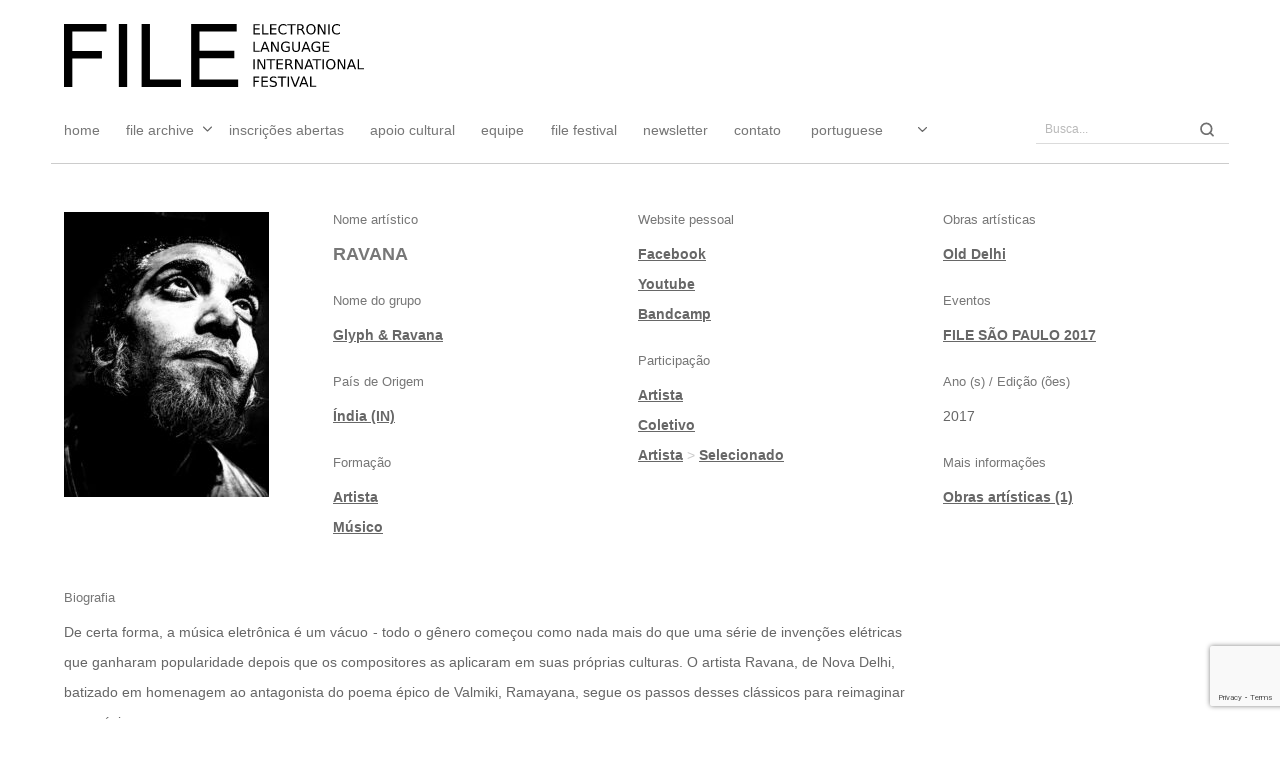

--- FILE ---
content_type: text/html; charset=utf-8
request_url: https://www.google.com/recaptcha/api2/anchor?ar=1&k=6LcpmboiAAAAAAfurDoUD17Q79JlbFcchmcqG4jI&co=aHR0cHM6Ly9hcmNoaXZlLmZpbGUub3JnLmJyOjQ0Mw..&hl=en&v=N67nZn4AqZkNcbeMu4prBgzg&size=invisible&anchor-ms=20000&execute-ms=30000&cb=tciw9duufr8z
body_size: 48846
content:
<!DOCTYPE HTML><html dir="ltr" lang="en"><head><meta http-equiv="Content-Type" content="text/html; charset=UTF-8">
<meta http-equiv="X-UA-Compatible" content="IE=edge">
<title>reCAPTCHA</title>
<style type="text/css">
/* cyrillic-ext */
@font-face {
  font-family: 'Roboto';
  font-style: normal;
  font-weight: 400;
  font-stretch: 100%;
  src: url(//fonts.gstatic.com/s/roboto/v48/KFO7CnqEu92Fr1ME7kSn66aGLdTylUAMa3GUBHMdazTgWw.woff2) format('woff2');
  unicode-range: U+0460-052F, U+1C80-1C8A, U+20B4, U+2DE0-2DFF, U+A640-A69F, U+FE2E-FE2F;
}
/* cyrillic */
@font-face {
  font-family: 'Roboto';
  font-style: normal;
  font-weight: 400;
  font-stretch: 100%;
  src: url(//fonts.gstatic.com/s/roboto/v48/KFO7CnqEu92Fr1ME7kSn66aGLdTylUAMa3iUBHMdazTgWw.woff2) format('woff2');
  unicode-range: U+0301, U+0400-045F, U+0490-0491, U+04B0-04B1, U+2116;
}
/* greek-ext */
@font-face {
  font-family: 'Roboto';
  font-style: normal;
  font-weight: 400;
  font-stretch: 100%;
  src: url(//fonts.gstatic.com/s/roboto/v48/KFO7CnqEu92Fr1ME7kSn66aGLdTylUAMa3CUBHMdazTgWw.woff2) format('woff2');
  unicode-range: U+1F00-1FFF;
}
/* greek */
@font-face {
  font-family: 'Roboto';
  font-style: normal;
  font-weight: 400;
  font-stretch: 100%;
  src: url(//fonts.gstatic.com/s/roboto/v48/KFO7CnqEu92Fr1ME7kSn66aGLdTylUAMa3-UBHMdazTgWw.woff2) format('woff2');
  unicode-range: U+0370-0377, U+037A-037F, U+0384-038A, U+038C, U+038E-03A1, U+03A3-03FF;
}
/* math */
@font-face {
  font-family: 'Roboto';
  font-style: normal;
  font-weight: 400;
  font-stretch: 100%;
  src: url(//fonts.gstatic.com/s/roboto/v48/KFO7CnqEu92Fr1ME7kSn66aGLdTylUAMawCUBHMdazTgWw.woff2) format('woff2');
  unicode-range: U+0302-0303, U+0305, U+0307-0308, U+0310, U+0312, U+0315, U+031A, U+0326-0327, U+032C, U+032F-0330, U+0332-0333, U+0338, U+033A, U+0346, U+034D, U+0391-03A1, U+03A3-03A9, U+03B1-03C9, U+03D1, U+03D5-03D6, U+03F0-03F1, U+03F4-03F5, U+2016-2017, U+2034-2038, U+203C, U+2040, U+2043, U+2047, U+2050, U+2057, U+205F, U+2070-2071, U+2074-208E, U+2090-209C, U+20D0-20DC, U+20E1, U+20E5-20EF, U+2100-2112, U+2114-2115, U+2117-2121, U+2123-214F, U+2190, U+2192, U+2194-21AE, U+21B0-21E5, U+21F1-21F2, U+21F4-2211, U+2213-2214, U+2216-22FF, U+2308-230B, U+2310, U+2319, U+231C-2321, U+2336-237A, U+237C, U+2395, U+239B-23B7, U+23D0, U+23DC-23E1, U+2474-2475, U+25AF, U+25B3, U+25B7, U+25BD, U+25C1, U+25CA, U+25CC, U+25FB, U+266D-266F, U+27C0-27FF, U+2900-2AFF, U+2B0E-2B11, U+2B30-2B4C, U+2BFE, U+3030, U+FF5B, U+FF5D, U+1D400-1D7FF, U+1EE00-1EEFF;
}
/* symbols */
@font-face {
  font-family: 'Roboto';
  font-style: normal;
  font-weight: 400;
  font-stretch: 100%;
  src: url(//fonts.gstatic.com/s/roboto/v48/KFO7CnqEu92Fr1ME7kSn66aGLdTylUAMaxKUBHMdazTgWw.woff2) format('woff2');
  unicode-range: U+0001-000C, U+000E-001F, U+007F-009F, U+20DD-20E0, U+20E2-20E4, U+2150-218F, U+2190, U+2192, U+2194-2199, U+21AF, U+21E6-21F0, U+21F3, U+2218-2219, U+2299, U+22C4-22C6, U+2300-243F, U+2440-244A, U+2460-24FF, U+25A0-27BF, U+2800-28FF, U+2921-2922, U+2981, U+29BF, U+29EB, U+2B00-2BFF, U+4DC0-4DFF, U+FFF9-FFFB, U+10140-1018E, U+10190-1019C, U+101A0, U+101D0-101FD, U+102E0-102FB, U+10E60-10E7E, U+1D2C0-1D2D3, U+1D2E0-1D37F, U+1F000-1F0FF, U+1F100-1F1AD, U+1F1E6-1F1FF, U+1F30D-1F30F, U+1F315, U+1F31C, U+1F31E, U+1F320-1F32C, U+1F336, U+1F378, U+1F37D, U+1F382, U+1F393-1F39F, U+1F3A7-1F3A8, U+1F3AC-1F3AF, U+1F3C2, U+1F3C4-1F3C6, U+1F3CA-1F3CE, U+1F3D4-1F3E0, U+1F3ED, U+1F3F1-1F3F3, U+1F3F5-1F3F7, U+1F408, U+1F415, U+1F41F, U+1F426, U+1F43F, U+1F441-1F442, U+1F444, U+1F446-1F449, U+1F44C-1F44E, U+1F453, U+1F46A, U+1F47D, U+1F4A3, U+1F4B0, U+1F4B3, U+1F4B9, U+1F4BB, U+1F4BF, U+1F4C8-1F4CB, U+1F4D6, U+1F4DA, U+1F4DF, U+1F4E3-1F4E6, U+1F4EA-1F4ED, U+1F4F7, U+1F4F9-1F4FB, U+1F4FD-1F4FE, U+1F503, U+1F507-1F50B, U+1F50D, U+1F512-1F513, U+1F53E-1F54A, U+1F54F-1F5FA, U+1F610, U+1F650-1F67F, U+1F687, U+1F68D, U+1F691, U+1F694, U+1F698, U+1F6AD, U+1F6B2, U+1F6B9-1F6BA, U+1F6BC, U+1F6C6-1F6CF, U+1F6D3-1F6D7, U+1F6E0-1F6EA, U+1F6F0-1F6F3, U+1F6F7-1F6FC, U+1F700-1F7FF, U+1F800-1F80B, U+1F810-1F847, U+1F850-1F859, U+1F860-1F887, U+1F890-1F8AD, U+1F8B0-1F8BB, U+1F8C0-1F8C1, U+1F900-1F90B, U+1F93B, U+1F946, U+1F984, U+1F996, U+1F9E9, U+1FA00-1FA6F, U+1FA70-1FA7C, U+1FA80-1FA89, U+1FA8F-1FAC6, U+1FACE-1FADC, U+1FADF-1FAE9, U+1FAF0-1FAF8, U+1FB00-1FBFF;
}
/* vietnamese */
@font-face {
  font-family: 'Roboto';
  font-style: normal;
  font-weight: 400;
  font-stretch: 100%;
  src: url(//fonts.gstatic.com/s/roboto/v48/KFO7CnqEu92Fr1ME7kSn66aGLdTylUAMa3OUBHMdazTgWw.woff2) format('woff2');
  unicode-range: U+0102-0103, U+0110-0111, U+0128-0129, U+0168-0169, U+01A0-01A1, U+01AF-01B0, U+0300-0301, U+0303-0304, U+0308-0309, U+0323, U+0329, U+1EA0-1EF9, U+20AB;
}
/* latin-ext */
@font-face {
  font-family: 'Roboto';
  font-style: normal;
  font-weight: 400;
  font-stretch: 100%;
  src: url(//fonts.gstatic.com/s/roboto/v48/KFO7CnqEu92Fr1ME7kSn66aGLdTylUAMa3KUBHMdazTgWw.woff2) format('woff2');
  unicode-range: U+0100-02BA, U+02BD-02C5, U+02C7-02CC, U+02CE-02D7, U+02DD-02FF, U+0304, U+0308, U+0329, U+1D00-1DBF, U+1E00-1E9F, U+1EF2-1EFF, U+2020, U+20A0-20AB, U+20AD-20C0, U+2113, U+2C60-2C7F, U+A720-A7FF;
}
/* latin */
@font-face {
  font-family: 'Roboto';
  font-style: normal;
  font-weight: 400;
  font-stretch: 100%;
  src: url(//fonts.gstatic.com/s/roboto/v48/KFO7CnqEu92Fr1ME7kSn66aGLdTylUAMa3yUBHMdazQ.woff2) format('woff2');
  unicode-range: U+0000-00FF, U+0131, U+0152-0153, U+02BB-02BC, U+02C6, U+02DA, U+02DC, U+0304, U+0308, U+0329, U+2000-206F, U+20AC, U+2122, U+2191, U+2193, U+2212, U+2215, U+FEFF, U+FFFD;
}
/* cyrillic-ext */
@font-face {
  font-family: 'Roboto';
  font-style: normal;
  font-weight: 500;
  font-stretch: 100%;
  src: url(//fonts.gstatic.com/s/roboto/v48/KFO7CnqEu92Fr1ME7kSn66aGLdTylUAMa3GUBHMdazTgWw.woff2) format('woff2');
  unicode-range: U+0460-052F, U+1C80-1C8A, U+20B4, U+2DE0-2DFF, U+A640-A69F, U+FE2E-FE2F;
}
/* cyrillic */
@font-face {
  font-family: 'Roboto';
  font-style: normal;
  font-weight: 500;
  font-stretch: 100%;
  src: url(//fonts.gstatic.com/s/roboto/v48/KFO7CnqEu92Fr1ME7kSn66aGLdTylUAMa3iUBHMdazTgWw.woff2) format('woff2');
  unicode-range: U+0301, U+0400-045F, U+0490-0491, U+04B0-04B1, U+2116;
}
/* greek-ext */
@font-face {
  font-family: 'Roboto';
  font-style: normal;
  font-weight: 500;
  font-stretch: 100%;
  src: url(//fonts.gstatic.com/s/roboto/v48/KFO7CnqEu92Fr1ME7kSn66aGLdTylUAMa3CUBHMdazTgWw.woff2) format('woff2');
  unicode-range: U+1F00-1FFF;
}
/* greek */
@font-face {
  font-family: 'Roboto';
  font-style: normal;
  font-weight: 500;
  font-stretch: 100%;
  src: url(//fonts.gstatic.com/s/roboto/v48/KFO7CnqEu92Fr1ME7kSn66aGLdTylUAMa3-UBHMdazTgWw.woff2) format('woff2');
  unicode-range: U+0370-0377, U+037A-037F, U+0384-038A, U+038C, U+038E-03A1, U+03A3-03FF;
}
/* math */
@font-face {
  font-family: 'Roboto';
  font-style: normal;
  font-weight: 500;
  font-stretch: 100%;
  src: url(//fonts.gstatic.com/s/roboto/v48/KFO7CnqEu92Fr1ME7kSn66aGLdTylUAMawCUBHMdazTgWw.woff2) format('woff2');
  unicode-range: U+0302-0303, U+0305, U+0307-0308, U+0310, U+0312, U+0315, U+031A, U+0326-0327, U+032C, U+032F-0330, U+0332-0333, U+0338, U+033A, U+0346, U+034D, U+0391-03A1, U+03A3-03A9, U+03B1-03C9, U+03D1, U+03D5-03D6, U+03F0-03F1, U+03F4-03F5, U+2016-2017, U+2034-2038, U+203C, U+2040, U+2043, U+2047, U+2050, U+2057, U+205F, U+2070-2071, U+2074-208E, U+2090-209C, U+20D0-20DC, U+20E1, U+20E5-20EF, U+2100-2112, U+2114-2115, U+2117-2121, U+2123-214F, U+2190, U+2192, U+2194-21AE, U+21B0-21E5, U+21F1-21F2, U+21F4-2211, U+2213-2214, U+2216-22FF, U+2308-230B, U+2310, U+2319, U+231C-2321, U+2336-237A, U+237C, U+2395, U+239B-23B7, U+23D0, U+23DC-23E1, U+2474-2475, U+25AF, U+25B3, U+25B7, U+25BD, U+25C1, U+25CA, U+25CC, U+25FB, U+266D-266F, U+27C0-27FF, U+2900-2AFF, U+2B0E-2B11, U+2B30-2B4C, U+2BFE, U+3030, U+FF5B, U+FF5D, U+1D400-1D7FF, U+1EE00-1EEFF;
}
/* symbols */
@font-face {
  font-family: 'Roboto';
  font-style: normal;
  font-weight: 500;
  font-stretch: 100%;
  src: url(//fonts.gstatic.com/s/roboto/v48/KFO7CnqEu92Fr1ME7kSn66aGLdTylUAMaxKUBHMdazTgWw.woff2) format('woff2');
  unicode-range: U+0001-000C, U+000E-001F, U+007F-009F, U+20DD-20E0, U+20E2-20E4, U+2150-218F, U+2190, U+2192, U+2194-2199, U+21AF, U+21E6-21F0, U+21F3, U+2218-2219, U+2299, U+22C4-22C6, U+2300-243F, U+2440-244A, U+2460-24FF, U+25A0-27BF, U+2800-28FF, U+2921-2922, U+2981, U+29BF, U+29EB, U+2B00-2BFF, U+4DC0-4DFF, U+FFF9-FFFB, U+10140-1018E, U+10190-1019C, U+101A0, U+101D0-101FD, U+102E0-102FB, U+10E60-10E7E, U+1D2C0-1D2D3, U+1D2E0-1D37F, U+1F000-1F0FF, U+1F100-1F1AD, U+1F1E6-1F1FF, U+1F30D-1F30F, U+1F315, U+1F31C, U+1F31E, U+1F320-1F32C, U+1F336, U+1F378, U+1F37D, U+1F382, U+1F393-1F39F, U+1F3A7-1F3A8, U+1F3AC-1F3AF, U+1F3C2, U+1F3C4-1F3C6, U+1F3CA-1F3CE, U+1F3D4-1F3E0, U+1F3ED, U+1F3F1-1F3F3, U+1F3F5-1F3F7, U+1F408, U+1F415, U+1F41F, U+1F426, U+1F43F, U+1F441-1F442, U+1F444, U+1F446-1F449, U+1F44C-1F44E, U+1F453, U+1F46A, U+1F47D, U+1F4A3, U+1F4B0, U+1F4B3, U+1F4B9, U+1F4BB, U+1F4BF, U+1F4C8-1F4CB, U+1F4D6, U+1F4DA, U+1F4DF, U+1F4E3-1F4E6, U+1F4EA-1F4ED, U+1F4F7, U+1F4F9-1F4FB, U+1F4FD-1F4FE, U+1F503, U+1F507-1F50B, U+1F50D, U+1F512-1F513, U+1F53E-1F54A, U+1F54F-1F5FA, U+1F610, U+1F650-1F67F, U+1F687, U+1F68D, U+1F691, U+1F694, U+1F698, U+1F6AD, U+1F6B2, U+1F6B9-1F6BA, U+1F6BC, U+1F6C6-1F6CF, U+1F6D3-1F6D7, U+1F6E0-1F6EA, U+1F6F0-1F6F3, U+1F6F7-1F6FC, U+1F700-1F7FF, U+1F800-1F80B, U+1F810-1F847, U+1F850-1F859, U+1F860-1F887, U+1F890-1F8AD, U+1F8B0-1F8BB, U+1F8C0-1F8C1, U+1F900-1F90B, U+1F93B, U+1F946, U+1F984, U+1F996, U+1F9E9, U+1FA00-1FA6F, U+1FA70-1FA7C, U+1FA80-1FA89, U+1FA8F-1FAC6, U+1FACE-1FADC, U+1FADF-1FAE9, U+1FAF0-1FAF8, U+1FB00-1FBFF;
}
/* vietnamese */
@font-face {
  font-family: 'Roboto';
  font-style: normal;
  font-weight: 500;
  font-stretch: 100%;
  src: url(//fonts.gstatic.com/s/roboto/v48/KFO7CnqEu92Fr1ME7kSn66aGLdTylUAMa3OUBHMdazTgWw.woff2) format('woff2');
  unicode-range: U+0102-0103, U+0110-0111, U+0128-0129, U+0168-0169, U+01A0-01A1, U+01AF-01B0, U+0300-0301, U+0303-0304, U+0308-0309, U+0323, U+0329, U+1EA0-1EF9, U+20AB;
}
/* latin-ext */
@font-face {
  font-family: 'Roboto';
  font-style: normal;
  font-weight: 500;
  font-stretch: 100%;
  src: url(//fonts.gstatic.com/s/roboto/v48/KFO7CnqEu92Fr1ME7kSn66aGLdTylUAMa3KUBHMdazTgWw.woff2) format('woff2');
  unicode-range: U+0100-02BA, U+02BD-02C5, U+02C7-02CC, U+02CE-02D7, U+02DD-02FF, U+0304, U+0308, U+0329, U+1D00-1DBF, U+1E00-1E9F, U+1EF2-1EFF, U+2020, U+20A0-20AB, U+20AD-20C0, U+2113, U+2C60-2C7F, U+A720-A7FF;
}
/* latin */
@font-face {
  font-family: 'Roboto';
  font-style: normal;
  font-weight: 500;
  font-stretch: 100%;
  src: url(//fonts.gstatic.com/s/roboto/v48/KFO7CnqEu92Fr1ME7kSn66aGLdTylUAMa3yUBHMdazQ.woff2) format('woff2');
  unicode-range: U+0000-00FF, U+0131, U+0152-0153, U+02BB-02BC, U+02C6, U+02DA, U+02DC, U+0304, U+0308, U+0329, U+2000-206F, U+20AC, U+2122, U+2191, U+2193, U+2212, U+2215, U+FEFF, U+FFFD;
}
/* cyrillic-ext */
@font-face {
  font-family: 'Roboto';
  font-style: normal;
  font-weight: 900;
  font-stretch: 100%;
  src: url(//fonts.gstatic.com/s/roboto/v48/KFO7CnqEu92Fr1ME7kSn66aGLdTylUAMa3GUBHMdazTgWw.woff2) format('woff2');
  unicode-range: U+0460-052F, U+1C80-1C8A, U+20B4, U+2DE0-2DFF, U+A640-A69F, U+FE2E-FE2F;
}
/* cyrillic */
@font-face {
  font-family: 'Roboto';
  font-style: normal;
  font-weight: 900;
  font-stretch: 100%;
  src: url(//fonts.gstatic.com/s/roboto/v48/KFO7CnqEu92Fr1ME7kSn66aGLdTylUAMa3iUBHMdazTgWw.woff2) format('woff2');
  unicode-range: U+0301, U+0400-045F, U+0490-0491, U+04B0-04B1, U+2116;
}
/* greek-ext */
@font-face {
  font-family: 'Roboto';
  font-style: normal;
  font-weight: 900;
  font-stretch: 100%;
  src: url(//fonts.gstatic.com/s/roboto/v48/KFO7CnqEu92Fr1ME7kSn66aGLdTylUAMa3CUBHMdazTgWw.woff2) format('woff2');
  unicode-range: U+1F00-1FFF;
}
/* greek */
@font-face {
  font-family: 'Roboto';
  font-style: normal;
  font-weight: 900;
  font-stretch: 100%;
  src: url(//fonts.gstatic.com/s/roboto/v48/KFO7CnqEu92Fr1ME7kSn66aGLdTylUAMa3-UBHMdazTgWw.woff2) format('woff2');
  unicode-range: U+0370-0377, U+037A-037F, U+0384-038A, U+038C, U+038E-03A1, U+03A3-03FF;
}
/* math */
@font-face {
  font-family: 'Roboto';
  font-style: normal;
  font-weight: 900;
  font-stretch: 100%;
  src: url(//fonts.gstatic.com/s/roboto/v48/KFO7CnqEu92Fr1ME7kSn66aGLdTylUAMawCUBHMdazTgWw.woff2) format('woff2');
  unicode-range: U+0302-0303, U+0305, U+0307-0308, U+0310, U+0312, U+0315, U+031A, U+0326-0327, U+032C, U+032F-0330, U+0332-0333, U+0338, U+033A, U+0346, U+034D, U+0391-03A1, U+03A3-03A9, U+03B1-03C9, U+03D1, U+03D5-03D6, U+03F0-03F1, U+03F4-03F5, U+2016-2017, U+2034-2038, U+203C, U+2040, U+2043, U+2047, U+2050, U+2057, U+205F, U+2070-2071, U+2074-208E, U+2090-209C, U+20D0-20DC, U+20E1, U+20E5-20EF, U+2100-2112, U+2114-2115, U+2117-2121, U+2123-214F, U+2190, U+2192, U+2194-21AE, U+21B0-21E5, U+21F1-21F2, U+21F4-2211, U+2213-2214, U+2216-22FF, U+2308-230B, U+2310, U+2319, U+231C-2321, U+2336-237A, U+237C, U+2395, U+239B-23B7, U+23D0, U+23DC-23E1, U+2474-2475, U+25AF, U+25B3, U+25B7, U+25BD, U+25C1, U+25CA, U+25CC, U+25FB, U+266D-266F, U+27C0-27FF, U+2900-2AFF, U+2B0E-2B11, U+2B30-2B4C, U+2BFE, U+3030, U+FF5B, U+FF5D, U+1D400-1D7FF, U+1EE00-1EEFF;
}
/* symbols */
@font-face {
  font-family: 'Roboto';
  font-style: normal;
  font-weight: 900;
  font-stretch: 100%;
  src: url(//fonts.gstatic.com/s/roboto/v48/KFO7CnqEu92Fr1ME7kSn66aGLdTylUAMaxKUBHMdazTgWw.woff2) format('woff2');
  unicode-range: U+0001-000C, U+000E-001F, U+007F-009F, U+20DD-20E0, U+20E2-20E4, U+2150-218F, U+2190, U+2192, U+2194-2199, U+21AF, U+21E6-21F0, U+21F3, U+2218-2219, U+2299, U+22C4-22C6, U+2300-243F, U+2440-244A, U+2460-24FF, U+25A0-27BF, U+2800-28FF, U+2921-2922, U+2981, U+29BF, U+29EB, U+2B00-2BFF, U+4DC0-4DFF, U+FFF9-FFFB, U+10140-1018E, U+10190-1019C, U+101A0, U+101D0-101FD, U+102E0-102FB, U+10E60-10E7E, U+1D2C0-1D2D3, U+1D2E0-1D37F, U+1F000-1F0FF, U+1F100-1F1AD, U+1F1E6-1F1FF, U+1F30D-1F30F, U+1F315, U+1F31C, U+1F31E, U+1F320-1F32C, U+1F336, U+1F378, U+1F37D, U+1F382, U+1F393-1F39F, U+1F3A7-1F3A8, U+1F3AC-1F3AF, U+1F3C2, U+1F3C4-1F3C6, U+1F3CA-1F3CE, U+1F3D4-1F3E0, U+1F3ED, U+1F3F1-1F3F3, U+1F3F5-1F3F7, U+1F408, U+1F415, U+1F41F, U+1F426, U+1F43F, U+1F441-1F442, U+1F444, U+1F446-1F449, U+1F44C-1F44E, U+1F453, U+1F46A, U+1F47D, U+1F4A3, U+1F4B0, U+1F4B3, U+1F4B9, U+1F4BB, U+1F4BF, U+1F4C8-1F4CB, U+1F4D6, U+1F4DA, U+1F4DF, U+1F4E3-1F4E6, U+1F4EA-1F4ED, U+1F4F7, U+1F4F9-1F4FB, U+1F4FD-1F4FE, U+1F503, U+1F507-1F50B, U+1F50D, U+1F512-1F513, U+1F53E-1F54A, U+1F54F-1F5FA, U+1F610, U+1F650-1F67F, U+1F687, U+1F68D, U+1F691, U+1F694, U+1F698, U+1F6AD, U+1F6B2, U+1F6B9-1F6BA, U+1F6BC, U+1F6C6-1F6CF, U+1F6D3-1F6D7, U+1F6E0-1F6EA, U+1F6F0-1F6F3, U+1F6F7-1F6FC, U+1F700-1F7FF, U+1F800-1F80B, U+1F810-1F847, U+1F850-1F859, U+1F860-1F887, U+1F890-1F8AD, U+1F8B0-1F8BB, U+1F8C0-1F8C1, U+1F900-1F90B, U+1F93B, U+1F946, U+1F984, U+1F996, U+1F9E9, U+1FA00-1FA6F, U+1FA70-1FA7C, U+1FA80-1FA89, U+1FA8F-1FAC6, U+1FACE-1FADC, U+1FADF-1FAE9, U+1FAF0-1FAF8, U+1FB00-1FBFF;
}
/* vietnamese */
@font-face {
  font-family: 'Roboto';
  font-style: normal;
  font-weight: 900;
  font-stretch: 100%;
  src: url(//fonts.gstatic.com/s/roboto/v48/KFO7CnqEu92Fr1ME7kSn66aGLdTylUAMa3OUBHMdazTgWw.woff2) format('woff2');
  unicode-range: U+0102-0103, U+0110-0111, U+0128-0129, U+0168-0169, U+01A0-01A1, U+01AF-01B0, U+0300-0301, U+0303-0304, U+0308-0309, U+0323, U+0329, U+1EA0-1EF9, U+20AB;
}
/* latin-ext */
@font-face {
  font-family: 'Roboto';
  font-style: normal;
  font-weight: 900;
  font-stretch: 100%;
  src: url(//fonts.gstatic.com/s/roboto/v48/KFO7CnqEu92Fr1ME7kSn66aGLdTylUAMa3KUBHMdazTgWw.woff2) format('woff2');
  unicode-range: U+0100-02BA, U+02BD-02C5, U+02C7-02CC, U+02CE-02D7, U+02DD-02FF, U+0304, U+0308, U+0329, U+1D00-1DBF, U+1E00-1E9F, U+1EF2-1EFF, U+2020, U+20A0-20AB, U+20AD-20C0, U+2113, U+2C60-2C7F, U+A720-A7FF;
}
/* latin */
@font-face {
  font-family: 'Roboto';
  font-style: normal;
  font-weight: 900;
  font-stretch: 100%;
  src: url(//fonts.gstatic.com/s/roboto/v48/KFO7CnqEu92Fr1ME7kSn66aGLdTylUAMa3yUBHMdazQ.woff2) format('woff2');
  unicode-range: U+0000-00FF, U+0131, U+0152-0153, U+02BB-02BC, U+02C6, U+02DA, U+02DC, U+0304, U+0308, U+0329, U+2000-206F, U+20AC, U+2122, U+2191, U+2193, U+2212, U+2215, U+FEFF, U+FFFD;
}

</style>
<link rel="stylesheet" type="text/css" href="https://www.gstatic.com/recaptcha/releases/N67nZn4AqZkNcbeMu4prBgzg/styles__ltr.css">
<script nonce="gvHInrWRQIj1n-_ykrxFtg" type="text/javascript">window['__recaptcha_api'] = 'https://www.google.com/recaptcha/api2/';</script>
<script type="text/javascript" src="https://www.gstatic.com/recaptcha/releases/N67nZn4AqZkNcbeMu4prBgzg/recaptcha__en.js" nonce="gvHInrWRQIj1n-_ykrxFtg">
      
    </script></head>
<body><div id="rc-anchor-alert" class="rc-anchor-alert"></div>
<input type="hidden" id="recaptcha-token" value="[base64]">
<script type="text/javascript" nonce="gvHInrWRQIj1n-_ykrxFtg">
      recaptcha.anchor.Main.init("[\x22ainput\x22,[\x22bgdata\x22,\x22\x22,\[base64]/[base64]/[base64]/ZyhXLGgpOnEoW04sMjEsbF0sVywwKSxoKSxmYWxzZSxmYWxzZSl9Y2F0Y2goayl7RygzNTgsVyk/[base64]/[base64]/[base64]/[base64]/[base64]/[base64]/[base64]/bmV3IEJbT10oRFswXSk6dz09Mj9uZXcgQltPXShEWzBdLERbMV0pOnc9PTM/bmV3IEJbT10oRFswXSxEWzFdLERbMl0pOnc9PTQ/[base64]/[base64]/[base64]/[base64]/[base64]\\u003d\x22,\[base64]\\u003d\\u003d\x22,\[base64]/CsMOzGMKYwpDCqsODwoU3WsKBw7giWTPDtw0YcsKaw6PDvcOlw6knQ3HDrR/DicONZUDDnT5FbsKVLF7Du8OEX8O+NcOrwqZKL8Otw5HCg8OQwoHDog9rMAfDoD8Jw75Nw4oZTsKCwpfCt8Kmw4cEw5TCtSoDw5rCjcKuwo7DqmAtwopBwpdtC8K7w4fCsArCl1PCtcORQcKaw4jDrcK/BsOawofCn8O0wpMsw6FBakzDr8KNNgxuwoDCqcOzwpnDpMKQwq1JwqHDlMOiwqIHw6/CtsOxwrfCjsOtbhklYzXDi8KZN8KMdAnDkhs7FGPCtwtKw43CrCHCq8OiwoIrwpYhZkhvR8K7w54VK0VawozCti4rw6HDqcOJegRZwro3w5vDgsOIFsOuw6vDim8kw6/[base64]/[base64]/CtsKbHsOTw5/Diyo/woV9wo1VwqlCwrLDm2bDv3rCgHVPw6zCrsOxwpnDmVzCkMOlw7XDqmvCjRLChjfDksOLZEjDnhLDqcOEwo/[base64]/CtcKwwqNWWwsgBsKuecKHwrhLw6Jlw6szfMKawpN8wqR9wq8xw4nDm8OGHsOncCNOw7TChcORPMOQDjjCkcOOw5/[base64]/YMKWw57CoMKCwpY+d3/DlMKCw5fCo8KREihaw4jDksK4C33CvMO7worDjcK8w6jDrMOWw7AXw5nCpcKvYMKuS8OEFBHDuX/CiMOhZhLCnsOVw5bDvcK0JkEXaHIMwq0WwqNtw5Rhwqh5MhDCok7DmBXCjkMGccOtPg0Rwq0HwrDDvTzCjcO2woZbYMKSZxnDtxjCs8KzU3/Co2/CmQoaf8O+YHkeQFrDvsOLw6E/wokJe8Ofw7HCvF/DpMO0w4gLwqfCmkXDlDwVVzjCjXo/VMKOFcK2CcOZWsOSF8OlFmrDgsKuF8Omw7/DucKYHsKBw5JALHHCtVnDnwbCucOgw417B2PCuDHCu3Z+wrZbw59gw4V0RlB6wpIYNMOTw7p9wqReDnfCqcOuw4nDp8OswqQxRQzDtAMeI8OCfMKmw61cwrzChsOLFcO0w63Dk1TDlDvCgWzClWbDoMKoClHDvjhCFkHCtcOYwovDhsK9wozCvsOTwqjDjzF/ShoLwpXDux9GWVQ3HmMbd8O6wo/Dlj0kwrvDpTNBwqd1YcK7JcOfwp3CkMOoXirDgcKzI00ywq/[base64]/Dh8O7KjnCnsK2SkDCpB3DqyvDv8ORwoXCvsOCWcO1YsOww74dF8OnCsKYw4INfyLDo3/Dh8O6w5PDigcgN8O0w54EFCQISQY8wq3CplnCo24MNVzDtXLCuMK0wo/DucO7w4XCl0RhwobDlHPDhMOKw7XDhHNmw7VmJsKLw5HCkUlwwpnCsMKEw58vw4fDoHPDlkDDk2rChsOvwoPDvyjDrMKgY8O2bDXDq8OCZcKHC0d4Z8K7R8Onw7/[base64]/[base64]/ChjzCtsK8wo7CqcKnD3bDs1hoUsOGwqjCojVaZxxhZWJ6asO7wpFbFx4aWVRJw7cLw7oAwpt3OcKsw4IpKMOHwpIpwr/DvcO/[base64]/Cjj4SR8KUY8KLw6XCvG0PVlTCqDxpQsKLFcKIw494CT3Dm8OMOCBpXyBRYCxLVsOBLGXDuR/DpUMJwr7Drm4jwp5Cw77Cgn3DgHQgC1bCv8OASm/[base64]/[base64]/acKvw6Z7w7psVcKew58eNMKjDcK9MjfDi8OcfxVpw6TCjcK/eQAHKh/DtsOow4Q/CzQew6UQwq3CnMO/[base64]/dilrW8OKwpjCtwYdw4EiIMKAIMO5w47DsEvCunPDh8KlesK2VwnCl8OpwqvCuEFRwrxDw6pCI8Kwwr9jXx/CoRIpdBZkdcKowpHCgAxsdHofwrnCq8KNYMOpwoHDulzCiUbCssKUwrEBRmkIw4YOL8KNEMO3w7vDrn0UccK1wpxUT8K4wq/[base64]/DjMOQYXNUfsKiLMKGwrnDnmV+w5rCkBTDphvDoMO0wposbXfCtsKrYDouwq4fwowNw7PCl8KrbBhswpbCmcKqwrQ2E37DgMOVw7jCnkpPw7TDl8K6NzQyJsOLMMKywprDsg/[base64]/ClnrDmMOGO8KKw6nDsg7DmsKDFhbDsDBWw6I6ScK+wpnDh8OCAcO2wo/CvsKlI2LCmUHCsjbCoDHDgDkpw5IsTMO8WsKGw449WcKdwrPCo8K8w5gIDF7DnsOhFghlJcORa8OgViHCpVDCiMOMw5A+N0HClgBgwpU4BsOsblotwrrCs8KTFMKpwqDDiCBXE8KzbXYdK8KMXzDDm8KoaW/CicKYwpREZsK3w4XDl8OYF3ErWRnDgAozacKPMxHCrMOZw6DCk8OWCsO3w7d9T8OIdcK1ezASBh/Crztrw49xwoTDgcOCUsOEYcKNAk9aTifCpjwJw7XCr1fDpnpYT2Adw6hXYMOlw4FTVSzCm8O+RsOjb8KYMsOQQiJnPwvDvxLDj8O+UsKcJcOqw6XCtT/CucKpenEmK0nCncKrRAgUCDAdOsKxw5zDkBXCqmHDihIVwpV7wpPDuC/[base64]/DocKmw4lGQAPDr8OrwojDnAZ/R8OLw6NQw7RAw7wRwqPCsmgJRQvDj0TDq8OmXsO8wp9WwrzDpsO0w43DrMOTEWRHRHLCl0MjwpLDrRknPMKlJsKXw7LDv8OVw6HDhsKDwpMyZsKrwpbCvMKResKZw6wCUcKfw6nDtsOFUsOLTSrClzrClcONw5RBIR4feMKWw6/CisKYwq8Nw71Xw7sIwq1Xwp9Sw69yHcKeL1Y6wo3CoMONwo/ChsK1QxovwrHCm8ORw51lbSPCgMOpwqQ5QsKbSRxODsKROABKwpV9d8OaCy0WU8K4wod9I8OrGBjDrmtHw7tlwozCjsOPw7zDmSjCg8KJesOiwp/DisK5JSPDrsK9w5/DiRjCsXtCw4PDiQFdw7RIYW7Dl8KYwobCnE7CgXTClMKbwoJaw4RKw6sbwoVewp3DnTQND8OUdMOfw4nClB5cw6xSwrgjEsOHwrXCtTPChMKuQMO8esK8woDDk1HDtxdCwovCv8ODw5gGwoRdw7fCosKMSivDqnB4EmTCtT/CgCHCuR1+JhDCnMKaKh5Wwo3CnE/[base64]/w6rDiDVmwqwsOsKIWy9nVznDuMOdYUfCgsOMwrgpwqUiw7PCp8OUw7Y2S8O5w4ouXwvDs8Kcw6kfwoMONcOkwo5dacKLwp3CgSfDonTCtsOnwq9/e1EAw6ZkQcKWQlMtwpUYO8KXwqjCjz9tbMKjbcKMVMKdSMOqLibDvHDDq8KLJ8KoKmA1w5giE37DgcO1wqltYsKYKMKyw5TDuCjCjSrDnx1sBsKAOsKkwo/Dgm/CngJFViHCijIKw7tDw5tKw4TCiGzDtsOtLBbDlsO0wrNgEcKpwo/DpnjDvcKJw6RTwpdYWcO9esKBYMKcOMKuPMOeLXjCpETDnsOww4/Dh33DthduwpsQLW/[base64]/KTQLw7HCuwQSdh/CgSslwoXCqDUlD8KwTcKjwr/DlRVTwrQ/w47CgMKEw5/Cv305wqZVw4lDwpbDvV5+w4QEGw40wrQoMMO/wrvDo0EtwrgZLsKBw5LDm8O9worCqDp7TXwCEQfCh8K2ZjnDrhc6XsOmYcOqw48uw4LDtsOOHG1ObMKsRMOIacOBw4oYwrHDncO6EMKOMsOiw7lxWH5Iw5wgw71MWCIHPAvCpsOkR1DDksK/wr7CsBXDocKEworDtjQUWwMaw73DvcO1TEoWw6JcMSInDgvDkQ8RwpbCosOoFXM6RV0Uw6HCuFLCgRLCkcKGw5TDgwZEw7dFw7A6KcOlw6TDjF1Uw6IjLGc+w5tyLsOyezzDpgA/wqsfw7/Ci0tlLwtVwqscSsO+RmV7DMKhXcKtFEZkw5rCqsKfwrlzIGvCtn3ClXLDtHJITgfCtCPCgMKjAcKawqElai0Qw5dkBSjCiDhMfiZSHxF2WzwUwqZsw4dqw4kPAMK5EcOlekXCrS5iMynCqcO5wqvDjsKVwp0kccOSMR3Csj3DqF5Sw4B0RcOyTAduw6pCwr/Dj8O/wotMLBIkw78QHmfDvcKPBDkfIgxGUUhmeiN2wqZEwr7CoQkvw6QVw5sGwoNew6EPw68Rwo0Uw7HDhSTClUBIw57CgGFhFjg0WGYgwp9mbHkFDEHCusO7w5nDgWjDomrDrArCqX5rEEVLJsOvwr/DoGNZQsKOwqBdwp7Dv8KAw5NEwrMfHcOodMOpeRPCq8OFwoRQGsOXw610woPDnSDDosO4fCbCs1t1UBbCgcK5PsKTw6M5w6DDo8Olw47Cl8KGFcOmwp52w7rDpyzCt8Opw5DDjsOewqw2wrt4aXV8woolMcOYK8O/wqQWw63ChsOTw4QZJDfCncOyw4TCq0TDn8KMBcOtw5nDpsOcw6rCg8KCw57DgD4bBkseHcOuSQbCvDbDlHU8UngVUMOAwp/DvsKPZcOgw6ZsUMK+NsKJw6MewoQXccOTw5QAwp3CgEUtX04swr7CsFHCp8KqOUbDvcKFwpcMwr3ClSrDuBgDw6wIIcKWwrp+wqI4KV/DjsKuw64xwqPDsyHCtGtzAUTDs8OlKg8uwqwMwpReUBLDuwrCv8K3w6cfw7/DhGQTw4Mowp9hJyTCmcK+wpoXw5knwolRw6Fiw5J6w6hAYh5nwprCphnDksKIwpjDo2ojHMKwwojDjsKAKH8UIm/[base64]/wr/DlzNYAnXCmF/DvMK3SGcWw4TDssOswr8GwqzDsn3CgkDDvGbDmCR0EBDCo8Oww6hjKMKESj1Xw7Enw5AwwqfCqyILBsObw7LDgsKswoXDpcK6IMK0DMOJHcKlbMKgAcKnw7bCisO0bMK8SkVQwr/CoMKXI8KrYcObSCzDrgnCt8O1wpTDgcKyCS1VwrHDjcOewqMkw5/[base64]/DoWrDicOMw7sOfMKtOWnCoDQjwqfDo8OhRUZ9b8OZN8OuXkDCrMKOUgJAw5E2GsOGbcKMHG16EcOJw4fDkB1Twowjw6DCrnrCvw/DlCNVR3DCh8KRwo/Ch8KfNXbClsKqEhcVTSEWw6/Dl8O1bsOrNG/Cq8OiRhdfZyQEw4c2cMKRwrzCusOcwoZFAcO/JjJMwpfChyNGdMKtwo/CrVo8VTRYwqjCmsO4JcK2w5bCtSohK8KTR1HCskXCulxYw7oqF8OTbcO2w6bCjTjDvgoAKMOTw7NUYsOnwrvCpsKOwqM6Mk0mw5PCt8KTPFNwdiHDlAwebcOGL8KJJFxxwr7DvAPDocO4csOuasOjO8OTFMKkJsOwwpkTwph0fi/DjwsAPV/DiG/DjiQIwqkeNygpcSgZEyfClMKUdsOzIcKYw4DDnQzCpgDDmMOKwofCg1ARw5bDhcOPw4gEKMKuOcOjwrnClGvCsUrDuG4UeMKFV1HCoz5/G8KVw68Rwq5rSsK1ejkbw5fCmmZgYRtDw5LDicKAPDLCicOKwo7DssO5wpBBP1w+wrfCrsKhwoICIcOUwrrDsMKsKcK+wqzCtMKJwqrCvmlgN8KgwrYOw7pcHsO5wpjChcKiayzClcOvdS3CjMKPPy/CmMK2woTDtSvDvRjCoMOPwrJEw6HDgMOZIn/DnRbCv3jChsOdwqHDj1PDglsIw4YYL8O5G8Oewr3Do3/[base64]/CpErCkAZPw6TDqX/DskrCoEJbw7kewpTDvWZ2L2HDkHbCrsK2w7Y8wqdrH8KEwpDDmnzDjMOUwoFbwonCkMOOw4bCpQrDocKDw4QcdMOKbRTCrMOMw6VibWdDw78FSMOUwrbCiHzCr8Oww7/[base64]/CnsOPRRkww65Aw5Nfw6xmecKxc8OTelzDq8OJFcKMQwoURMONwooZw4JXF8OJe2YVwpjCjGAOGcK9IHvChU7DrMKpwqjCjHVtbcKVA8KBIQ/DmcOgGArCmsOHfkTCjsKzR0vDrsKgewDCiiPDigXCugXCjmfDpBouwrjCksOcSMK/w6M/[base64]/[base64]/wqQqIcKtS8Kjwq/[base64]/[base64]/DhcOgw4FcbmPCncOGN19mAcOKw7Ysw5vCg8Ovw4DDrWvDmsKCwrfDoMKJwrELOcKzLX7DrMKlWsO8WsO+w5jDvhAPwq1Lwps2dMOLDBvCkMKVwr/CplPCvMKOwqDCksOOEhYVw5HDocKwwqrDlToHw7V7d8KWw4wGDsOyw5VawpZZCH5/cXzDtThDdFQRw6tgwo7DpsOywoTDmQsQwoZOwr9NJ1AzwpXDkcO0VcOyWMKxccOyZ24Zw5Vrw53DhlXDsQnCqHcQCMKGw6RZCsOcwrZawovDhGnDiDIFwrbDs8Kbw7zCq8KFJMOhwo3DoMK/wps2Q8KFbxFWw4PCisOGwpvDhmoVIBE7EMKZfmPCg8KhaQ3DtcKUw4DDksK9w77CrcO3VcOaw7vDvcOpQcOsbcKSwqMDClvCj2dWZsKMwqTDk8K8d8OkX8OCw48VImXCmz3DsjB+ICkhaDUuDBksw7IAw4MQw7vCgcOjLMKbwovDhl9zFV4kQcOIfCHDoMKIw7XDgMK/M1PDkcOxCFbDqcKERFbDgCN2wqrCpXEYwprDlzNdAh/DmMO2SFMGLQ1RwojDpmJECTIQwrRjEMKMwoAlVMKBwoUxwoUEVcOGwpDDlWQdwoXDjGDCmcOiXGnDoMKfWsOOQ8K1wqrDssKmEU4hw7LDgQx1NcKvwp45cn/Do0wAw41hEn0Iw5jCtXJGwofDhMOfXcKFwrHChG7DjXchwprDoC1wbRR2M2bDuhdTCcOcfibDisOQwrpPJg1JwrQbwoInCknCiMO8Sj9sLGsTwqnDp8O1DATCqGXDoFsQF8KVRsOtw4Q2w7/CqcKAwoXCt8Oiwpg+F8Orw6pUCsKLw4fCkW7CssKAwqPCsHZjw5fCo3PDqg/Ck8OqIj7Djkkdw5/CuD1hw7LDhMK+woXChTvCkMO5wo10wprDn1jCj8KQATo5w7zDoDjCssKoVsKAZ8K1ahnCi0oyb8OQc8KzACHCssOdwpNIL1TDi2l5asKiw6nDoMK5EcO9OsOnbsKRw6rCuFTDpSHDucKKKcKFwqRAwrHDpyZeKkbDmgXCnX8MCX9yw5/DtFjCrcK5NCHDgcO4QsK5fMO/[base64]/Cs8KZwod3wp7CiVcmaz4FwpAzwojDkCfCvGdfwojCvSNYNEDDjFt+wqvCkRLDuMOwZ0NPGcOdw4HChcK7wrgvMsKAw6XCiSXClx3DiGYPw6ZRYWQOw6Avw7M1w6B3ScOtVQzCl8O6WQ/DkkjCtQfDucOnRSgrwqfCq8OAT2XDssKMRMOMwrcZdMOVw40vSDtfRgkewqnCicO2WsK7w6/CjsO0XcOvwrFTdsOmU1TDp2HCrWPChsOIw4/CthYLw5YaPcKvbMK9PMOGQ8KacwjCm8KIwrARBCvDhytIw7LCiA5dw7leamBTw6w0woZewrTCtsOfR8KMeBgxw5gDF8KqwrDCkMOOe0bCiz4yw5oSwpzCosO7KC/Ck8O+XQXDnsKgw6XDs8Olw6LCv8OeYsKReATDiMOIMMKVwrYUfh7DmcOowp0BQsKXwozDijtVQMK9YsKcwpPDscKOLy7DsMKvQ8KJwrLDsiDCrkTDqcO+PV0AwoPDq8KMQz8awpxzwqMkOMO8woBwMsKnwr3DpRTCrS41RsObw4DCozprw5jCoyJ8w7BKw7c5w4ktMG/DlhvChhrDlMOJY8O8LMK9w5nDiMO1wrEuw5bDh8KTP8Osw6x8w7FTSQs1Iyc0woXCiMKFDBvDpMOYcsKrDcKzBGnCv8OWwp3Dr2UpdCDCkMKtesOXwoMKaRzDi0ZPwrHDuQrCrF/CnMO6EMOMQHbDiDvCnznDlsOHw4TCgcOBwoPDpgUbwpfDiMK5LsOZw4JPQMOmQcOxw4RCGMKxw705YcOdw43DjgQsfkXCtMOORB1rw4Fvw5/Cr8KfNcK2wrh5w6bDjMKDK0VaAsKVA8O2w5nCvFzCpcKSw63CvMOyMcObwoLDm8KSShLCvsKcJcOSwo0fIwkBXMO/w5F4D8OcwqbClQ7CmMK6agvDnnLDj8KeIcKBw6HDrsKKw4Adwo8rw7Azw5AhwqrDnUtuw7rDh8KfQUhIw6ATwpBlw7Ubw6YvJsKuwp7CkTxQNcKvOMOpw6LCkMKNGxPDvlnCn8ODRcOcfFPDp8OSwqrDhcKDYWDDqm8YwpQ2w4zDnHlwwo0Ua1jDlsKdJMO/woXDjRwLwqEvCybCjzTCnAYceMOQdAbDtB/Ds0zCk8KPdsK8fWjCiMOJIQYKesKULlfDt8ObE8OPMMK8woFuNQXDhsKNXcOpN8K4w7fDksKQwqXCqU/CgVNGGcOLTT7DocKMwqgbw5HDscKfwqLCsQ0Bw4Muwq/CqUbCmH9WFzBnFMOUw53DpsOeAsKpRsO6V8OcSgxaeTxmBMKVwo9dRjrDicKhwqTCnGsUwrTCtwxKd8KRRzfCisKtwpTDncK/Xzt/SMKXRXjCtC0+w7LCg8OJCcOWw43Doi/CjE/DunXDsV3DqMOSw5jCpsKow4oLw73DgUvDs8OlEF9dwqAww4vDt8Kyw73CgMOdwpE7wpbDscKvInHCvWPCnWJ5CsO7ZcObGj5OMA/DjmY4w6I4wrfDtlJRwoA/w4psBx3DqMOxwrTDlMOACcOAPMOTNHnDg0nDnGvCusKXbljCscKcHR8EwpzCm0DDi8KzwrrCmSvDkQAnwqIDUcOicQo3wqYOYAHCmsKZwrx6w5YLIR/DkWM7wpQmwqDCsGDDm8Kow5xbNB/DqgjCpMKiE8KCw7l2w71GY8Otw7nCnU/DpQPCssOrZMOGFEXDmxgNFsOfIC0cw7fDqcOmWjvCrsKWw78EGg7DksKww7vCmsOMw4RQQgjCkRbCjsKKPSRGLMOcGMKiw6/CqcK2RVYjwoBbw5PChsOUbMKzccK/wqAOfQfDlUBFa8OJw61Zw6bDvcOPSMK4woDDjglGQ07CnMKbw57CmRbDnMOZS8OoJ8KdbQ7DrMK/wpzDgcKXwprDhMKNcwTDrw47wr0yUsOiHcO8c1jCsCILJhcgwrLDikEICkNnYsO2EsKgw7g5woF3VsKvPTjDlkfDpMK9TEzDm009GcKfwr3CqnXDu8KDw69jXDjCucOswp/DkkEmw77CqQDDkMO5w7DCuSXDlF/DscKEw5NrJMOMEMOow6tiQA/DhUgoWcOEwo8wwoHDoyfDiF/Di8OSwoXDs2TCuMKlw6TDg8OWUV5jCMKCwpjCn8OoViTDul3CusOTcyHCrMKXeMOPwpXDjX/DvcOaw6/CgQxSwpQRw5jDk8K6wq/Cknp2WzXDjEDDpsKoP8KTNQtCZwk6dMKSw5B+wpPCnFUFw6NUwpxrEkRow7oxRjjCnH3ChCdjwqpmw4jCpsK/WcKBJiwhwpLCucOiHARHwoYNw5d0ZGfDh8Oaw5o3d8Oxwp/CihRYMcKUwpDDuRZbw7lHJMOfcl7CoFHDhMOmw7Zfw6/CrMKewrnCncKmaDTDoMKNwrUbFMOCw4rDhV4Qwp9SGwQ/wrR0w7HDhcOpSAQ/w5REw7TDn8OeOcKvw4k4w6stAsORwoYzwpzCiDEFKARFwq0gw7/DmsKDwqzDt0N2wqhRw6bDqlbDrcKcwoxDbsKUGGXCkWstL3fCu8KNfcKnw5dSAXDCgzNJCsOJw5vDv8OZw4/CqcOEwpDCpsKuACrCkMK1dcKEw7XCgTJRL8O9wpnChcKhwpXDoXXCkcOnT3V6SMOuLcKIaCZyTsOqDhHCrcKGUVcZw5NcZ0Njw5zCjMOmw5DDhMO6bQlYwpQNwr4dw5rDvSFywocmw73DvsOeYcKpw4jCqGnCmMKlNwYIfsOUwovChHk4bCHDnl/DliVXwo/Dq8KeYyHDnRYsCsOCwqDDtxLDg8O3wrF4wotAAEUoOl5Qwo7CgMKKwrkbHmLCvUHDkcOuw4nCiy3DtMOwLCDDisOrZcKDTMKEwpPCpxPCpsKQw4/[base64]/OsOCVMKww4EWwp/DogNgPW/CoAwnGhzDrcK/wpzCgMOQwoTCrcOEwoXCvHE+w7fDmsK6w7DDiDsdPcO7UA4kZSHDjxLDiGrClcKTc8KmbSVJU8OHw59ODcOTEMOqwr4WI8K+wrTDkMKNwrUIRnYcXHMdwpTDjFADHcKBd1TDiMOeQW/[base64]/ClkpXV8OuwpoGRm3DkMKDCT3Cr8Ogc8KGS8OpH8KzB0TCisONwrnCu8Opw7bCpChbw45mw5BPwoMTcsKtwrgaI2fCicODa2DCpxUYBQF6bjnDssKuw6bCmsO7wpPCjFDDgxlJPjbCjHZ/TsKdw77Ci8Kew4zDpcOLWsKsbyDCgsKOw5AGw6BfIsOHSMO/[base64]/[base64]/D2QdwpZTw4d9F8OMS8KQw7XDvcOrwoXCvsKLw74oKR/Ch18Qd3Ybw5giIMKqw7hVwoxCwq7DlsKRQcOoLTPCnmTDpELDvMO3f2cPw7XCtsOHe13DsEU8w6zCqcKCw5jDi1Ecwp4VBGLCj8K6wpxHwrF8w5lmwqTCs2jDgsONR3vDhS1VRyvDgcOuwqrCtsK+TAhPw7jDksKuwpg7w4lAw5V/HRHDhmfDoMKfwrbClcKWw5YXw5bCkhjColVhwqbCksKbZhpHw7sew63Co2sFacObUMOeUMOrYMOgwrrDuFTCsMO1wrjDnQwNEcKPF8OlB0/DmhpJScK7esKZwrHDrFAIQi/Dp8K/wovDt8Kuw4Q6JRrCgCnCklEPE31JwqJYOsOdw6rDgcK5wq3CusOmw4LCrsKnG8OOw6syBsK8Pgs2WF3CvMKUw59/[base64]/Ckz8XQsO9YkHCvXzCshEiw5Q0w6PCqQfDi17DqHHDmk97EcOcKcKDAcOTVWfCksOWwrZNw4HDmMOdwpDCt8OdwpTCh8OIwqXDgcOpwoIxYlVNZFjCjMK0Dk9YwoI4w6ACwrvCvSfCv8O/AF/[base64]/CoCN1eTohRD/[base64]/CtlXCh8Kdw4c/w4U/wqAoDcOewrE/w5sGw6bDjU5LJMKww6MJw5k4wpPCs04rLGPCtsOzCzIUw47DssOFwoTCl1PCtcKQLVA+MFc1wpsswoPDrB/CullZwp9dfHPCgcKYScOpZsKkwqPCtcKMwoDCmibDq2AUw4rDucKcwr9FRcKDMAzCg8OkV3jDmWxSw7h6w6UwIS/[base64]/DvMK6RhcfcsKywp7Dm8OdBMOVwrzCiD0tw4MXw4tqwozDoE7DocOHNsOvZMKkYsKfW8OFE8Odw4jCr3TCpcOJw4PCpk/[base64]/DnsKQw57CvVM/woh+LTUgw6/DhizCn8K8w5YAwqdvEmXCjcOeT8OWXhgEOMOiw4bCv0fDuHjCtsKOVcKsw7pHw6rCmyVyw5cKwrXDmsKgcWAYw7tzH8KBD8OVGQxuw5TCt8OaUSRZwo7CgXF1w5pONsOjwpk4wo0Tw6wVOMO9w4oRw7JGdkpdN8OXwoIaw4XCsUkwQFDDpzsHwp/DkcOjw6Q2wqDDtQBhVcOnFcKAd3J1wqw3w7zClsOeKcO2w5cawpowJMK7woYjHgwiPsOZJ8K6w6vCtsK0MMKJHzzCjVwiAAlUA257wo3DssKmVcKAZsOsw5jCuWvCmV/ClVt9w79sw6vDhWoNIzBpU8O0dxxhw5bCvFLCiMK3w6tywqLCi8KVw6nCvMKJwrEOwoPCtkx0w6/CmcKow4DDpcO6wqPDlx8Iw5Bow7bCl8Ouw47DtBnDjsOvw7RBDyEcFnrCsnxXYDnDuBrDuyh4c8K6woPDkWzCg3FsPsKBw5ZUU8KYMh/[base64]/TCLDj8KudsOdw45XwrtrLcOnwoHDqcOWw4bChMO6AUZWXlIewqceEwrCs3tTw5fChVgUcXnDq8KXB0sFY3HDvsOmw5UZw6DDiXTDgmjDsxTCkMO6bk0JOggkGFImQcK/[base64]/UcOZw4ERwoNQTlkYQCRJbsOYw5RcUwAOEFjCmMO+ZsOIw5vDkwfDisK8XybCkT/ClFRzdsOvw70rw57CucOcwqBNw6QVw4Q6CXoVL3lKHGnCqMO8SsKhWzEWLMO4w7M7a8Kuwo9cZ8OTCS5zw5YUNcOKw5PClMO6QR8lwpNkw6rDnk/CqsKtw5t/[base64]/w57DvTUYA8Kaw4E7w6HCjg7Cr8O9SsKiRsOoXgzDty3Cn8OIw5DDjRUIUcOdw4HDjcOSFHXDqsOJwrovwr/DmsOKPMONw7zCkMKDwrfChMOhw5rDscOrU8OKw73Dh1BleG3CmcK7w6zDjsKHDCQVPMKmclp6w6I3w4bDqsKNwojCt37CjXcgwoReLMKSGMOKX8Kkwo45w43DgmEtw79dw6DCusKow6Mrw5VZwo7Di8KhSBQvwqtjHsKdaMORUsO6bCvDvw8uEMOVwpHCj8O/wp0awo0gwpwjwpZGwplefX/[base64]/[base64]/CkMK7EMKvXA9swrjCjcKIw608wpTDpk7CtcOrwoDDt0zCmQ/DiGsqw6fDrVB0w4TCtw3DlXNWwrPDkUHDucO8aXLCksO/w7FTdsKOHX1lR8KOwrN6wojDuMOuw57DkA9cd8Omw6zCmMOKwqZZw6cKfMKbLm7Dh2LCj8KQwq/CjsOnw5V5wqHCvXnCtnjDlcKmw55EHHZJdVrCu0bCiBnDsMKKwoPDlcOJE8OhcsOIwrYIHsKTwpRuw6NAwrR8wpN1I8Ofw6DCgjzCvMKHc0MKOMK9wq7DhyN7wrFFZ8KuEsOEUTPCr3pjCG/[base64]/DnRbCgFHDksOodsK5w6LCucOBw5pRFT3DtsKMAMKdw6haEsOvw74QwpbCucKhFMKRw7cJw5B/S8KJbQrCg8OOwpNhwozCqsKsw7/DtMO1DhPDn8KKOg7DpVDCslPCp8Kiw7ZyXcOvVG5wKhJFNk4uw4bCpQQuw5fDnmDDgcOtwplAw7zCj1JKDwvDgH4iMW/DijUpw7oeGC7CkcOTwqTClxNXw6Q6wqTDl8KZw5/ChH/[base64]/BF/Cq8KgVQ8zwonDucK9woY3wp/Di8OKw5YZeD09w4Qyw6bCp8O5VsONwrN9ScKTw6JHCcOWw4cOEjjClH/[base64]/DoMKbwqYmZizDicOsJsONSMOxw7Ehw4UfJz7DscOlGMOuGMO0HE/Dtxccw5rCqcKKM1/[base64]/w4VINB9Rw5QtwrDCnsKwwqPClsOvLGrDv1XDg8Oxw5I6wr9OwoJCw74Iwrliwp/[base64]/CqsKteDDDnQbDsMK0cMO8w4Eyw5TDhMOTwpNQw4fDtRVDwp3DoQrCjDjCpMO2w50ILzPCv8KZwobCikrDqMO8E8KCwqkrPsOkQG3Cm8ORwoLCr0rDmX49wr1cEnFhbmQPwr4wwprCmHJSEsKZw5UgcMK+w5/Ch8O2wr/DgFxOwqB0w5wPw7RJazvDnhsXIcKswonDlQzDnztwPkfDp8OXN8OHwoHDrXnCrGlgw6k/woTCrBrDmB/[base64]/w7rDu8Kcw4TClkjCtsKewoEhwpIaV2ZVwqwYd3N+UsOCwpnDvC/Dp8OTWcOxw5phwrHDnB90w6vDh8KOwpBkD8OST8KLwo9rworDqcKMHsK/aBNdw4UhwpvDhMOOMsO5w4TCnMKGwqHDmDtZAcKLwpoPYTxwwqLCvB3DnhLCs8K7Wx3Cqn3CsMK+NTl2USMEcsKuw5Jjwp1UHBDDo0Zxw5LDmChpw7PCizPDjsKQYiARw5kfSCcowp1lZMKQacKew6FwUsOJGiTCt21RNkDDtMOxFcKvWntMEwrCqcKMBmzDrCHDk3/Dizs6wrTDh8KyScOiwo/CgsKzw7XDpxEQw6TCtjfCoT3CgRwhw5QIw5rDmcO3w6vDmMOUZMKgw5rDncOKwr3DpH93aAjClcK8SsOMw517emdvw45ODRXDr8OGw7LDqMOBN0DCvh3DumzChMOIw7geCgHDucORw753w6XDjGgKBcKPw4oWAjPDrWJAwp/[base64]/IBRGwqM9EMKqYsKPbcOQwrPDt8Oxw7luwofCkw8ww6ANw5/Cn8KmNsKPHm8GwofCpzwtf0NoOwp6w6cbaMORw6PDshXDvl3Cl28nA8OFCMOLw4nDlcKqRDLDvMKTUFHDgMOIBsOjHjstH8O+worDhMKfwpHCjFrDs8O6PcKKwrnDsMKOR8KoGsK1w7ELFTAAw7DClwfChcO4QEvDiwrCtH8ow4vDqih8M8KNwo/CoUHCiA0hw6sOwqvDjWXDoADDl3rCtMKNTMOdw65WbMOcZUrCvsOyw7PDr2oieMONwqLDg0LCl1VuEsKfSlrDr8KUVC7CvC/DoMKcHMOgwoJTNA/CkSTChRpLw7rDknDDscOswoBXCQxabDlrEyocNMOZw7UmXmfDicOHw7vCmcOMwqjDuGrDrMKNw43Dp8Odw78ib3TDtUc1w4zDucO6JcOOw53DlAfCqGYRw50gwpRMZsO5woXCt8OmUHFFPSbDnxRQwrTDsMKMwqNmZVvCklMEw7JFXcO/wrbCsUM5w5VJdcONwpAFwrVufT9Jwq41BhtFLwzCkcONw7AUw5LDlHh9BcKuI8KUw6RuDAPDnjBZw5EDI8OFwogMMmXDgMOawrcMTXINwpTCnFUSDnwEwp5FUMKmTcKMOmQHGMOhJX/[base64]/fcO2w6kldhTCsBFfMWZHwqbCpcK8w5BSUcK3AhFDcioGPMOAXlFvIcOmb8KrMSI6HMKGw7LCmcKpw5vCicKrMkrDtMKOwrLCoh0Qw59Iwp/[base64]/w4TDoMOvLXA3CcKeK8KhdMO9wopGw7AXBQzDslB9fcKFwoAJwp7DhTfChQHDqDzCksKEwovCnMOcNwwrU8KWw7bCqsOPw7rCucOmADPCkm/[base64]/CiHJWw6bCisK6Fz/CtVsENnfCmsKLTMOfwrxyw5bDj8OxCTtWI8OnOGZVScO+d33DvT5Dw6zCq2VKwr3Ci1HCkwEAwpwnwo/DpMO0wqfCiAsGW8OQWcKJRQ9aehnDkw/[base64]/[base64]/[base64]/Cj1VUwoxVbgjDuQjDlMO8wqnCrjDDvnLCjMKlw6fDscKQw5fDsgUqC8OnScKtIDjDjlrDg0fDlcKXGTTDrjJjwo57w6bCjsKJVU1EwqwSw6vCuFjCmVPDhA7Cu8OWYw/DsEoKEh0Mw61Fw4HCj8OLRQlgw6wTRXA6SX0UIzvDnMO0wovDsg3DomFObgpXwpbCsFjCqiHDn8KyD0nCr8KyODjDvcKDGB9YPBRPWVFEfhXDtC9Hwq8cwp4lDcKyQ8K/w5fDujQQbsOSVF3DrMKswoHCmMKowpXChMOKwo7DkDrDicO6FMOGwosXwpjCjU/Ci3rDoXRdw7tDFMKmISvDksOyw4RpbsO4AB3CmVIDw6XCs8Kdb8OwwpozHMOawoYATsOiwrMUM8KrBcK5SCxlwq7DogDDqcKTDMOywqTCssOZwrBqw4LCrW/[base64]/CpmbDmS5yw6/Crn1PXQbChcO0eB49w5VfXwLCkMOSwqTDm0XDr8Kuwq1Uw7rDh8O6MMOZw6N6w4nDs8KXWcKfU8OcwpjCnSDDk8OSecK3w7pow4IkN8OUw7kLwpUpw4DDo1PDkWDDs1toYMO5EcKcFsKfwq9TWTBVLMKQSnDCrytgBcO/w6ZLKicaw6vDhHzDrsKbasOMwqLDpl7DkMOOwqzDiUA1wofDkWjDgMOBwq0uZsKAacKMw6bCijtNJ8KAwr4ZKMKDwpp+wq1lempcwoXDkcODw7UQDsOlw77DjXdlb8OLwrYJJ8Kvw6J3XcOzworDknjCkcOXSsOMKVvCqBsUw7HCgU7Ds2pzw559Tgd/djhww6VIYUNbw6DDnxRdMcOBcsKyKQBcFD/CtsKWwqJ+w4LDp0IBw7zCsGxoS8KlDMKtN2PCtm/CosKHQMKpw6rDuMOUMcO7FsK9HkYkw7F+w6XCj3teKsKjwogow5/ClsOWHXPDl8Okw64kG1/CmyJcw7LDulDDjMOYCcOge8OrbcOBQBnDskUtOcKBasOlwprDoEgzEMOJwr0sNg3CvMOXwq7DssOtMGU3woTCpn/Djh8xw6p3w5dbwp3CjxUSw6IdwrNRw5TCrsKSwp1hERR4GFEtBHXCmGfCusO8wrc4w6llKsKbwpw+e2MFw48qwo/CgsKwwr01BkbDjcOtF8KBbcO/w5DCqMKuChrDuCIrGcKcbsOdw5LCmXk3HzknHMOlVsKtHcKkwrhpwq3CtcOVITnCvcK/[base64]/[base64]/X3cRAQbCjADCocKAKMKZBMKePUdvdXxpw6Efw6bDtsKvMsOsBcKhw4F7eQR9wpBQBTrDiTF3RVjCpBXChcKkwpfDicO0w4cXBBfDisOWw6TDrH9Wwp44FcKIw5zDlwLDlgRAIMO5w6chP0MlB8OzHMKIATDDkxbChANnw7/Cg2Zcw7LDlhpSw77Diw0/ThgxUn/[base64]/CmWTDoybDnsKGw6XCp0l1a8OiYsK8SH5McsK/woJhwr4zSCrDjMOcaWFcOsKhw6PChjZHwqpyAldgXkrCrD/ClcKPwpTCtMOyHjrCkcKZw6bDqMOpATVPchrCj8OAMkDDqCVMwopnw4ECDCjDgMKdw4sLITBsDsKKwoNlBsKgw5VVbWh1IS/Dml4aXMOowqh4wrHCoHnDuMO8wpFhSsKaSlBMAAgJwrTDpMONeMKww5zDgzgJfW3ChEoDwpF3w4LClE1bTDBBwo/CjA9GbnAZH8O5AcOfw78hw4LDtj3DvGplw7rDhnEHw5HCgh00A8OQwrNyw77DhMOSw6zCn8KPccOWw6zDlnctw7R6w6kzIcKvOsKYwp4dacKSwq5kwqQ5fcKRw48cFA\\u003d\\u003d\x22],null,[\x22conf\x22,null,\x226LcpmboiAAAAAAfurDoUD17Q79JlbFcchmcqG4jI\x22,0,null,null,null,1,[16,21,125,63,73,95,87,41,43,42,83,102,105,109,121],[7059694,420],0,null,null,null,null,0,null,0,null,700,1,null,0,\[base64]/76lBhn6iwkZoQoZnOKMAhnM8xEZ\x22,0,1,null,null,1,null,0,0,null,null,null,0],\x22https://archive.file.org.br:443\x22,null,[3,1,1],null,null,null,1,3600,[\x22https://www.google.com/intl/en/policies/privacy/\x22,\x22https://www.google.com/intl/en/policies/terms/\x22],\x22f/3EF0M1rvpNVy7plo5ef865jS+j5WHfN6IsAna6Ht0\\u003d\x22,1,0,null,1,1769638894430,0,0,[162],null,[80],\x22RC-rbiWWhB0m5PgFg\x22,null,null,null,null,null,\x220dAFcWeA7YYg39B57wq3ES7M1YaGn5n-CSLJL4ltJTQMFsG8H24dk_wNGSgSzSDMZTgFOVcXtfwdWOp83EQVOmdXr-Deme4wxIjg\x22,1769721694247]");
    </script></body></html>